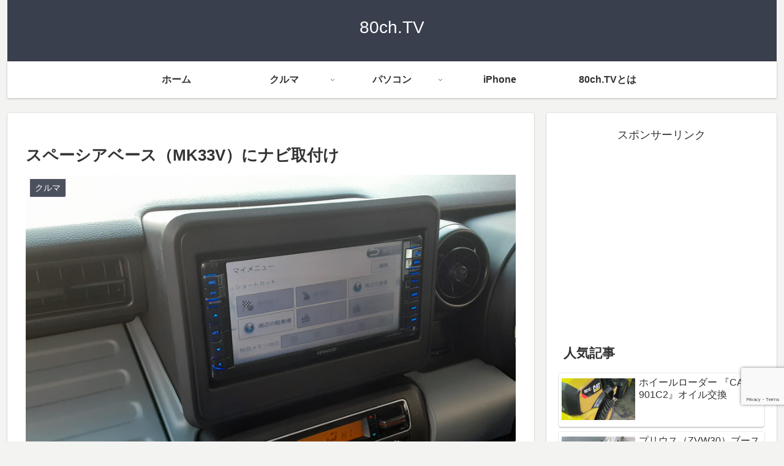

--- FILE ---
content_type: text/html; charset=utf-8
request_url: https://www.google.com/recaptcha/api2/anchor?ar=1&k=6LdO7W4pAAAAAMGSMTzxuOt59y1SQxhMjwlKpQEP&co=aHR0cHM6Ly93d3cuODBjaC50djo0NDM.&hl=en&v=PoyoqOPhxBO7pBk68S4YbpHZ&size=invisible&anchor-ms=20000&execute-ms=30000&cb=ucayajmzleia
body_size: 48797
content:
<!DOCTYPE HTML><html dir="ltr" lang="en"><head><meta http-equiv="Content-Type" content="text/html; charset=UTF-8">
<meta http-equiv="X-UA-Compatible" content="IE=edge">
<title>reCAPTCHA</title>
<style type="text/css">
/* cyrillic-ext */
@font-face {
  font-family: 'Roboto';
  font-style: normal;
  font-weight: 400;
  font-stretch: 100%;
  src: url(//fonts.gstatic.com/s/roboto/v48/KFO7CnqEu92Fr1ME7kSn66aGLdTylUAMa3GUBHMdazTgWw.woff2) format('woff2');
  unicode-range: U+0460-052F, U+1C80-1C8A, U+20B4, U+2DE0-2DFF, U+A640-A69F, U+FE2E-FE2F;
}
/* cyrillic */
@font-face {
  font-family: 'Roboto';
  font-style: normal;
  font-weight: 400;
  font-stretch: 100%;
  src: url(//fonts.gstatic.com/s/roboto/v48/KFO7CnqEu92Fr1ME7kSn66aGLdTylUAMa3iUBHMdazTgWw.woff2) format('woff2');
  unicode-range: U+0301, U+0400-045F, U+0490-0491, U+04B0-04B1, U+2116;
}
/* greek-ext */
@font-face {
  font-family: 'Roboto';
  font-style: normal;
  font-weight: 400;
  font-stretch: 100%;
  src: url(//fonts.gstatic.com/s/roboto/v48/KFO7CnqEu92Fr1ME7kSn66aGLdTylUAMa3CUBHMdazTgWw.woff2) format('woff2');
  unicode-range: U+1F00-1FFF;
}
/* greek */
@font-face {
  font-family: 'Roboto';
  font-style: normal;
  font-weight: 400;
  font-stretch: 100%;
  src: url(//fonts.gstatic.com/s/roboto/v48/KFO7CnqEu92Fr1ME7kSn66aGLdTylUAMa3-UBHMdazTgWw.woff2) format('woff2');
  unicode-range: U+0370-0377, U+037A-037F, U+0384-038A, U+038C, U+038E-03A1, U+03A3-03FF;
}
/* math */
@font-face {
  font-family: 'Roboto';
  font-style: normal;
  font-weight: 400;
  font-stretch: 100%;
  src: url(//fonts.gstatic.com/s/roboto/v48/KFO7CnqEu92Fr1ME7kSn66aGLdTylUAMawCUBHMdazTgWw.woff2) format('woff2');
  unicode-range: U+0302-0303, U+0305, U+0307-0308, U+0310, U+0312, U+0315, U+031A, U+0326-0327, U+032C, U+032F-0330, U+0332-0333, U+0338, U+033A, U+0346, U+034D, U+0391-03A1, U+03A3-03A9, U+03B1-03C9, U+03D1, U+03D5-03D6, U+03F0-03F1, U+03F4-03F5, U+2016-2017, U+2034-2038, U+203C, U+2040, U+2043, U+2047, U+2050, U+2057, U+205F, U+2070-2071, U+2074-208E, U+2090-209C, U+20D0-20DC, U+20E1, U+20E5-20EF, U+2100-2112, U+2114-2115, U+2117-2121, U+2123-214F, U+2190, U+2192, U+2194-21AE, U+21B0-21E5, U+21F1-21F2, U+21F4-2211, U+2213-2214, U+2216-22FF, U+2308-230B, U+2310, U+2319, U+231C-2321, U+2336-237A, U+237C, U+2395, U+239B-23B7, U+23D0, U+23DC-23E1, U+2474-2475, U+25AF, U+25B3, U+25B7, U+25BD, U+25C1, U+25CA, U+25CC, U+25FB, U+266D-266F, U+27C0-27FF, U+2900-2AFF, U+2B0E-2B11, U+2B30-2B4C, U+2BFE, U+3030, U+FF5B, U+FF5D, U+1D400-1D7FF, U+1EE00-1EEFF;
}
/* symbols */
@font-face {
  font-family: 'Roboto';
  font-style: normal;
  font-weight: 400;
  font-stretch: 100%;
  src: url(//fonts.gstatic.com/s/roboto/v48/KFO7CnqEu92Fr1ME7kSn66aGLdTylUAMaxKUBHMdazTgWw.woff2) format('woff2');
  unicode-range: U+0001-000C, U+000E-001F, U+007F-009F, U+20DD-20E0, U+20E2-20E4, U+2150-218F, U+2190, U+2192, U+2194-2199, U+21AF, U+21E6-21F0, U+21F3, U+2218-2219, U+2299, U+22C4-22C6, U+2300-243F, U+2440-244A, U+2460-24FF, U+25A0-27BF, U+2800-28FF, U+2921-2922, U+2981, U+29BF, U+29EB, U+2B00-2BFF, U+4DC0-4DFF, U+FFF9-FFFB, U+10140-1018E, U+10190-1019C, U+101A0, U+101D0-101FD, U+102E0-102FB, U+10E60-10E7E, U+1D2C0-1D2D3, U+1D2E0-1D37F, U+1F000-1F0FF, U+1F100-1F1AD, U+1F1E6-1F1FF, U+1F30D-1F30F, U+1F315, U+1F31C, U+1F31E, U+1F320-1F32C, U+1F336, U+1F378, U+1F37D, U+1F382, U+1F393-1F39F, U+1F3A7-1F3A8, U+1F3AC-1F3AF, U+1F3C2, U+1F3C4-1F3C6, U+1F3CA-1F3CE, U+1F3D4-1F3E0, U+1F3ED, U+1F3F1-1F3F3, U+1F3F5-1F3F7, U+1F408, U+1F415, U+1F41F, U+1F426, U+1F43F, U+1F441-1F442, U+1F444, U+1F446-1F449, U+1F44C-1F44E, U+1F453, U+1F46A, U+1F47D, U+1F4A3, U+1F4B0, U+1F4B3, U+1F4B9, U+1F4BB, U+1F4BF, U+1F4C8-1F4CB, U+1F4D6, U+1F4DA, U+1F4DF, U+1F4E3-1F4E6, U+1F4EA-1F4ED, U+1F4F7, U+1F4F9-1F4FB, U+1F4FD-1F4FE, U+1F503, U+1F507-1F50B, U+1F50D, U+1F512-1F513, U+1F53E-1F54A, U+1F54F-1F5FA, U+1F610, U+1F650-1F67F, U+1F687, U+1F68D, U+1F691, U+1F694, U+1F698, U+1F6AD, U+1F6B2, U+1F6B9-1F6BA, U+1F6BC, U+1F6C6-1F6CF, U+1F6D3-1F6D7, U+1F6E0-1F6EA, U+1F6F0-1F6F3, U+1F6F7-1F6FC, U+1F700-1F7FF, U+1F800-1F80B, U+1F810-1F847, U+1F850-1F859, U+1F860-1F887, U+1F890-1F8AD, U+1F8B0-1F8BB, U+1F8C0-1F8C1, U+1F900-1F90B, U+1F93B, U+1F946, U+1F984, U+1F996, U+1F9E9, U+1FA00-1FA6F, U+1FA70-1FA7C, U+1FA80-1FA89, U+1FA8F-1FAC6, U+1FACE-1FADC, U+1FADF-1FAE9, U+1FAF0-1FAF8, U+1FB00-1FBFF;
}
/* vietnamese */
@font-face {
  font-family: 'Roboto';
  font-style: normal;
  font-weight: 400;
  font-stretch: 100%;
  src: url(//fonts.gstatic.com/s/roboto/v48/KFO7CnqEu92Fr1ME7kSn66aGLdTylUAMa3OUBHMdazTgWw.woff2) format('woff2');
  unicode-range: U+0102-0103, U+0110-0111, U+0128-0129, U+0168-0169, U+01A0-01A1, U+01AF-01B0, U+0300-0301, U+0303-0304, U+0308-0309, U+0323, U+0329, U+1EA0-1EF9, U+20AB;
}
/* latin-ext */
@font-face {
  font-family: 'Roboto';
  font-style: normal;
  font-weight: 400;
  font-stretch: 100%;
  src: url(//fonts.gstatic.com/s/roboto/v48/KFO7CnqEu92Fr1ME7kSn66aGLdTylUAMa3KUBHMdazTgWw.woff2) format('woff2');
  unicode-range: U+0100-02BA, U+02BD-02C5, U+02C7-02CC, U+02CE-02D7, U+02DD-02FF, U+0304, U+0308, U+0329, U+1D00-1DBF, U+1E00-1E9F, U+1EF2-1EFF, U+2020, U+20A0-20AB, U+20AD-20C0, U+2113, U+2C60-2C7F, U+A720-A7FF;
}
/* latin */
@font-face {
  font-family: 'Roboto';
  font-style: normal;
  font-weight: 400;
  font-stretch: 100%;
  src: url(//fonts.gstatic.com/s/roboto/v48/KFO7CnqEu92Fr1ME7kSn66aGLdTylUAMa3yUBHMdazQ.woff2) format('woff2');
  unicode-range: U+0000-00FF, U+0131, U+0152-0153, U+02BB-02BC, U+02C6, U+02DA, U+02DC, U+0304, U+0308, U+0329, U+2000-206F, U+20AC, U+2122, U+2191, U+2193, U+2212, U+2215, U+FEFF, U+FFFD;
}
/* cyrillic-ext */
@font-face {
  font-family: 'Roboto';
  font-style: normal;
  font-weight: 500;
  font-stretch: 100%;
  src: url(//fonts.gstatic.com/s/roboto/v48/KFO7CnqEu92Fr1ME7kSn66aGLdTylUAMa3GUBHMdazTgWw.woff2) format('woff2');
  unicode-range: U+0460-052F, U+1C80-1C8A, U+20B4, U+2DE0-2DFF, U+A640-A69F, U+FE2E-FE2F;
}
/* cyrillic */
@font-face {
  font-family: 'Roboto';
  font-style: normal;
  font-weight: 500;
  font-stretch: 100%;
  src: url(//fonts.gstatic.com/s/roboto/v48/KFO7CnqEu92Fr1ME7kSn66aGLdTylUAMa3iUBHMdazTgWw.woff2) format('woff2');
  unicode-range: U+0301, U+0400-045F, U+0490-0491, U+04B0-04B1, U+2116;
}
/* greek-ext */
@font-face {
  font-family: 'Roboto';
  font-style: normal;
  font-weight: 500;
  font-stretch: 100%;
  src: url(//fonts.gstatic.com/s/roboto/v48/KFO7CnqEu92Fr1ME7kSn66aGLdTylUAMa3CUBHMdazTgWw.woff2) format('woff2');
  unicode-range: U+1F00-1FFF;
}
/* greek */
@font-face {
  font-family: 'Roboto';
  font-style: normal;
  font-weight: 500;
  font-stretch: 100%;
  src: url(//fonts.gstatic.com/s/roboto/v48/KFO7CnqEu92Fr1ME7kSn66aGLdTylUAMa3-UBHMdazTgWw.woff2) format('woff2');
  unicode-range: U+0370-0377, U+037A-037F, U+0384-038A, U+038C, U+038E-03A1, U+03A3-03FF;
}
/* math */
@font-face {
  font-family: 'Roboto';
  font-style: normal;
  font-weight: 500;
  font-stretch: 100%;
  src: url(//fonts.gstatic.com/s/roboto/v48/KFO7CnqEu92Fr1ME7kSn66aGLdTylUAMawCUBHMdazTgWw.woff2) format('woff2');
  unicode-range: U+0302-0303, U+0305, U+0307-0308, U+0310, U+0312, U+0315, U+031A, U+0326-0327, U+032C, U+032F-0330, U+0332-0333, U+0338, U+033A, U+0346, U+034D, U+0391-03A1, U+03A3-03A9, U+03B1-03C9, U+03D1, U+03D5-03D6, U+03F0-03F1, U+03F4-03F5, U+2016-2017, U+2034-2038, U+203C, U+2040, U+2043, U+2047, U+2050, U+2057, U+205F, U+2070-2071, U+2074-208E, U+2090-209C, U+20D0-20DC, U+20E1, U+20E5-20EF, U+2100-2112, U+2114-2115, U+2117-2121, U+2123-214F, U+2190, U+2192, U+2194-21AE, U+21B0-21E5, U+21F1-21F2, U+21F4-2211, U+2213-2214, U+2216-22FF, U+2308-230B, U+2310, U+2319, U+231C-2321, U+2336-237A, U+237C, U+2395, U+239B-23B7, U+23D0, U+23DC-23E1, U+2474-2475, U+25AF, U+25B3, U+25B7, U+25BD, U+25C1, U+25CA, U+25CC, U+25FB, U+266D-266F, U+27C0-27FF, U+2900-2AFF, U+2B0E-2B11, U+2B30-2B4C, U+2BFE, U+3030, U+FF5B, U+FF5D, U+1D400-1D7FF, U+1EE00-1EEFF;
}
/* symbols */
@font-face {
  font-family: 'Roboto';
  font-style: normal;
  font-weight: 500;
  font-stretch: 100%;
  src: url(//fonts.gstatic.com/s/roboto/v48/KFO7CnqEu92Fr1ME7kSn66aGLdTylUAMaxKUBHMdazTgWw.woff2) format('woff2');
  unicode-range: U+0001-000C, U+000E-001F, U+007F-009F, U+20DD-20E0, U+20E2-20E4, U+2150-218F, U+2190, U+2192, U+2194-2199, U+21AF, U+21E6-21F0, U+21F3, U+2218-2219, U+2299, U+22C4-22C6, U+2300-243F, U+2440-244A, U+2460-24FF, U+25A0-27BF, U+2800-28FF, U+2921-2922, U+2981, U+29BF, U+29EB, U+2B00-2BFF, U+4DC0-4DFF, U+FFF9-FFFB, U+10140-1018E, U+10190-1019C, U+101A0, U+101D0-101FD, U+102E0-102FB, U+10E60-10E7E, U+1D2C0-1D2D3, U+1D2E0-1D37F, U+1F000-1F0FF, U+1F100-1F1AD, U+1F1E6-1F1FF, U+1F30D-1F30F, U+1F315, U+1F31C, U+1F31E, U+1F320-1F32C, U+1F336, U+1F378, U+1F37D, U+1F382, U+1F393-1F39F, U+1F3A7-1F3A8, U+1F3AC-1F3AF, U+1F3C2, U+1F3C4-1F3C6, U+1F3CA-1F3CE, U+1F3D4-1F3E0, U+1F3ED, U+1F3F1-1F3F3, U+1F3F5-1F3F7, U+1F408, U+1F415, U+1F41F, U+1F426, U+1F43F, U+1F441-1F442, U+1F444, U+1F446-1F449, U+1F44C-1F44E, U+1F453, U+1F46A, U+1F47D, U+1F4A3, U+1F4B0, U+1F4B3, U+1F4B9, U+1F4BB, U+1F4BF, U+1F4C8-1F4CB, U+1F4D6, U+1F4DA, U+1F4DF, U+1F4E3-1F4E6, U+1F4EA-1F4ED, U+1F4F7, U+1F4F9-1F4FB, U+1F4FD-1F4FE, U+1F503, U+1F507-1F50B, U+1F50D, U+1F512-1F513, U+1F53E-1F54A, U+1F54F-1F5FA, U+1F610, U+1F650-1F67F, U+1F687, U+1F68D, U+1F691, U+1F694, U+1F698, U+1F6AD, U+1F6B2, U+1F6B9-1F6BA, U+1F6BC, U+1F6C6-1F6CF, U+1F6D3-1F6D7, U+1F6E0-1F6EA, U+1F6F0-1F6F3, U+1F6F7-1F6FC, U+1F700-1F7FF, U+1F800-1F80B, U+1F810-1F847, U+1F850-1F859, U+1F860-1F887, U+1F890-1F8AD, U+1F8B0-1F8BB, U+1F8C0-1F8C1, U+1F900-1F90B, U+1F93B, U+1F946, U+1F984, U+1F996, U+1F9E9, U+1FA00-1FA6F, U+1FA70-1FA7C, U+1FA80-1FA89, U+1FA8F-1FAC6, U+1FACE-1FADC, U+1FADF-1FAE9, U+1FAF0-1FAF8, U+1FB00-1FBFF;
}
/* vietnamese */
@font-face {
  font-family: 'Roboto';
  font-style: normal;
  font-weight: 500;
  font-stretch: 100%;
  src: url(//fonts.gstatic.com/s/roboto/v48/KFO7CnqEu92Fr1ME7kSn66aGLdTylUAMa3OUBHMdazTgWw.woff2) format('woff2');
  unicode-range: U+0102-0103, U+0110-0111, U+0128-0129, U+0168-0169, U+01A0-01A1, U+01AF-01B0, U+0300-0301, U+0303-0304, U+0308-0309, U+0323, U+0329, U+1EA0-1EF9, U+20AB;
}
/* latin-ext */
@font-face {
  font-family: 'Roboto';
  font-style: normal;
  font-weight: 500;
  font-stretch: 100%;
  src: url(//fonts.gstatic.com/s/roboto/v48/KFO7CnqEu92Fr1ME7kSn66aGLdTylUAMa3KUBHMdazTgWw.woff2) format('woff2');
  unicode-range: U+0100-02BA, U+02BD-02C5, U+02C7-02CC, U+02CE-02D7, U+02DD-02FF, U+0304, U+0308, U+0329, U+1D00-1DBF, U+1E00-1E9F, U+1EF2-1EFF, U+2020, U+20A0-20AB, U+20AD-20C0, U+2113, U+2C60-2C7F, U+A720-A7FF;
}
/* latin */
@font-face {
  font-family: 'Roboto';
  font-style: normal;
  font-weight: 500;
  font-stretch: 100%;
  src: url(//fonts.gstatic.com/s/roboto/v48/KFO7CnqEu92Fr1ME7kSn66aGLdTylUAMa3yUBHMdazQ.woff2) format('woff2');
  unicode-range: U+0000-00FF, U+0131, U+0152-0153, U+02BB-02BC, U+02C6, U+02DA, U+02DC, U+0304, U+0308, U+0329, U+2000-206F, U+20AC, U+2122, U+2191, U+2193, U+2212, U+2215, U+FEFF, U+FFFD;
}
/* cyrillic-ext */
@font-face {
  font-family: 'Roboto';
  font-style: normal;
  font-weight: 900;
  font-stretch: 100%;
  src: url(//fonts.gstatic.com/s/roboto/v48/KFO7CnqEu92Fr1ME7kSn66aGLdTylUAMa3GUBHMdazTgWw.woff2) format('woff2');
  unicode-range: U+0460-052F, U+1C80-1C8A, U+20B4, U+2DE0-2DFF, U+A640-A69F, U+FE2E-FE2F;
}
/* cyrillic */
@font-face {
  font-family: 'Roboto';
  font-style: normal;
  font-weight: 900;
  font-stretch: 100%;
  src: url(//fonts.gstatic.com/s/roboto/v48/KFO7CnqEu92Fr1ME7kSn66aGLdTylUAMa3iUBHMdazTgWw.woff2) format('woff2');
  unicode-range: U+0301, U+0400-045F, U+0490-0491, U+04B0-04B1, U+2116;
}
/* greek-ext */
@font-face {
  font-family: 'Roboto';
  font-style: normal;
  font-weight: 900;
  font-stretch: 100%;
  src: url(//fonts.gstatic.com/s/roboto/v48/KFO7CnqEu92Fr1ME7kSn66aGLdTylUAMa3CUBHMdazTgWw.woff2) format('woff2');
  unicode-range: U+1F00-1FFF;
}
/* greek */
@font-face {
  font-family: 'Roboto';
  font-style: normal;
  font-weight: 900;
  font-stretch: 100%;
  src: url(//fonts.gstatic.com/s/roboto/v48/KFO7CnqEu92Fr1ME7kSn66aGLdTylUAMa3-UBHMdazTgWw.woff2) format('woff2');
  unicode-range: U+0370-0377, U+037A-037F, U+0384-038A, U+038C, U+038E-03A1, U+03A3-03FF;
}
/* math */
@font-face {
  font-family: 'Roboto';
  font-style: normal;
  font-weight: 900;
  font-stretch: 100%;
  src: url(//fonts.gstatic.com/s/roboto/v48/KFO7CnqEu92Fr1ME7kSn66aGLdTylUAMawCUBHMdazTgWw.woff2) format('woff2');
  unicode-range: U+0302-0303, U+0305, U+0307-0308, U+0310, U+0312, U+0315, U+031A, U+0326-0327, U+032C, U+032F-0330, U+0332-0333, U+0338, U+033A, U+0346, U+034D, U+0391-03A1, U+03A3-03A9, U+03B1-03C9, U+03D1, U+03D5-03D6, U+03F0-03F1, U+03F4-03F5, U+2016-2017, U+2034-2038, U+203C, U+2040, U+2043, U+2047, U+2050, U+2057, U+205F, U+2070-2071, U+2074-208E, U+2090-209C, U+20D0-20DC, U+20E1, U+20E5-20EF, U+2100-2112, U+2114-2115, U+2117-2121, U+2123-214F, U+2190, U+2192, U+2194-21AE, U+21B0-21E5, U+21F1-21F2, U+21F4-2211, U+2213-2214, U+2216-22FF, U+2308-230B, U+2310, U+2319, U+231C-2321, U+2336-237A, U+237C, U+2395, U+239B-23B7, U+23D0, U+23DC-23E1, U+2474-2475, U+25AF, U+25B3, U+25B7, U+25BD, U+25C1, U+25CA, U+25CC, U+25FB, U+266D-266F, U+27C0-27FF, U+2900-2AFF, U+2B0E-2B11, U+2B30-2B4C, U+2BFE, U+3030, U+FF5B, U+FF5D, U+1D400-1D7FF, U+1EE00-1EEFF;
}
/* symbols */
@font-face {
  font-family: 'Roboto';
  font-style: normal;
  font-weight: 900;
  font-stretch: 100%;
  src: url(//fonts.gstatic.com/s/roboto/v48/KFO7CnqEu92Fr1ME7kSn66aGLdTylUAMaxKUBHMdazTgWw.woff2) format('woff2');
  unicode-range: U+0001-000C, U+000E-001F, U+007F-009F, U+20DD-20E0, U+20E2-20E4, U+2150-218F, U+2190, U+2192, U+2194-2199, U+21AF, U+21E6-21F0, U+21F3, U+2218-2219, U+2299, U+22C4-22C6, U+2300-243F, U+2440-244A, U+2460-24FF, U+25A0-27BF, U+2800-28FF, U+2921-2922, U+2981, U+29BF, U+29EB, U+2B00-2BFF, U+4DC0-4DFF, U+FFF9-FFFB, U+10140-1018E, U+10190-1019C, U+101A0, U+101D0-101FD, U+102E0-102FB, U+10E60-10E7E, U+1D2C0-1D2D3, U+1D2E0-1D37F, U+1F000-1F0FF, U+1F100-1F1AD, U+1F1E6-1F1FF, U+1F30D-1F30F, U+1F315, U+1F31C, U+1F31E, U+1F320-1F32C, U+1F336, U+1F378, U+1F37D, U+1F382, U+1F393-1F39F, U+1F3A7-1F3A8, U+1F3AC-1F3AF, U+1F3C2, U+1F3C4-1F3C6, U+1F3CA-1F3CE, U+1F3D4-1F3E0, U+1F3ED, U+1F3F1-1F3F3, U+1F3F5-1F3F7, U+1F408, U+1F415, U+1F41F, U+1F426, U+1F43F, U+1F441-1F442, U+1F444, U+1F446-1F449, U+1F44C-1F44E, U+1F453, U+1F46A, U+1F47D, U+1F4A3, U+1F4B0, U+1F4B3, U+1F4B9, U+1F4BB, U+1F4BF, U+1F4C8-1F4CB, U+1F4D6, U+1F4DA, U+1F4DF, U+1F4E3-1F4E6, U+1F4EA-1F4ED, U+1F4F7, U+1F4F9-1F4FB, U+1F4FD-1F4FE, U+1F503, U+1F507-1F50B, U+1F50D, U+1F512-1F513, U+1F53E-1F54A, U+1F54F-1F5FA, U+1F610, U+1F650-1F67F, U+1F687, U+1F68D, U+1F691, U+1F694, U+1F698, U+1F6AD, U+1F6B2, U+1F6B9-1F6BA, U+1F6BC, U+1F6C6-1F6CF, U+1F6D3-1F6D7, U+1F6E0-1F6EA, U+1F6F0-1F6F3, U+1F6F7-1F6FC, U+1F700-1F7FF, U+1F800-1F80B, U+1F810-1F847, U+1F850-1F859, U+1F860-1F887, U+1F890-1F8AD, U+1F8B0-1F8BB, U+1F8C0-1F8C1, U+1F900-1F90B, U+1F93B, U+1F946, U+1F984, U+1F996, U+1F9E9, U+1FA00-1FA6F, U+1FA70-1FA7C, U+1FA80-1FA89, U+1FA8F-1FAC6, U+1FACE-1FADC, U+1FADF-1FAE9, U+1FAF0-1FAF8, U+1FB00-1FBFF;
}
/* vietnamese */
@font-face {
  font-family: 'Roboto';
  font-style: normal;
  font-weight: 900;
  font-stretch: 100%;
  src: url(//fonts.gstatic.com/s/roboto/v48/KFO7CnqEu92Fr1ME7kSn66aGLdTylUAMa3OUBHMdazTgWw.woff2) format('woff2');
  unicode-range: U+0102-0103, U+0110-0111, U+0128-0129, U+0168-0169, U+01A0-01A1, U+01AF-01B0, U+0300-0301, U+0303-0304, U+0308-0309, U+0323, U+0329, U+1EA0-1EF9, U+20AB;
}
/* latin-ext */
@font-face {
  font-family: 'Roboto';
  font-style: normal;
  font-weight: 900;
  font-stretch: 100%;
  src: url(//fonts.gstatic.com/s/roboto/v48/KFO7CnqEu92Fr1ME7kSn66aGLdTylUAMa3KUBHMdazTgWw.woff2) format('woff2');
  unicode-range: U+0100-02BA, U+02BD-02C5, U+02C7-02CC, U+02CE-02D7, U+02DD-02FF, U+0304, U+0308, U+0329, U+1D00-1DBF, U+1E00-1E9F, U+1EF2-1EFF, U+2020, U+20A0-20AB, U+20AD-20C0, U+2113, U+2C60-2C7F, U+A720-A7FF;
}
/* latin */
@font-face {
  font-family: 'Roboto';
  font-style: normal;
  font-weight: 900;
  font-stretch: 100%;
  src: url(//fonts.gstatic.com/s/roboto/v48/KFO7CnqEu92Fr1ME7kSn66aGLdTylUAMa3yUBHMdazQ.woff2) format('woff2');
  unicode-range: U+0000-00FF, U+0131, U+0152-0153, U+02BB-02BC, U+02C6, U+02DA, U+02DC, U+0304, U+0308, U+0329, U+2000-206F, U+20AC, U+2122, U+2191, U+2193, U+2212, U+2215, U+FEFF, U+FFFD;
}

</style>
<link rel="stylesheet" type="text/css" href="https://www.gstatic.com/recaptcha/releases/PoyoqOPhxBO7pBk68S4YbpHZ/styles__ltr.css">
<script nonce="8DyDmp2K5Wdafnc1kiMN0g" type="text/javascript">window['__recaptcha_api'] = 'https://www.google.com/recaptcha/api2/';</script>
<script type="text/javascript" src="https://www.gstatic.com/recaptcha/releases/PoyoqOPhxBO7pBk68S4YbpHZ/recaptcha__en.js" nonce="8DyDmp2K5Wdafnc1kiMN0g">
      
    </script></head>
<body><div id="rc-anchor-alert" class="rc-anchor-alert"></div>
<input type="hidden" id="recaptcha-token" value="[base64]">
<script type="text/javascript" nonce="8DyDmp2K5Wdafnc1kiMN0g">
      recaptcha.anchor.Main.init("[\x22ainput\x22,[\x22bgdata\x22,\x22\x22,\[base64]/[base64]/bmV3IFpbdF0obVswXSk6Sz09Mj9uZXcgWlt0XShtWzBdLG1bMV0pOks9PTM/bmV3IFpbdF0obVswXSxtWzFdLG1bMl0pOks9PTQ/[base64]/[base64]/[base64]/[base64]/[base64]/[base64]/[base64]/[base64]/[base64]/[base64]/[base64]/[base64]/[base64]/[base64]\\u003d\\u003d\x22,\[base64]\\u003d\x22,\[base64]/CilJBw7nDjxTDtg4+PzbDkMKQw6LCv8K6wr5ww4nDlw3Ch8OCw7DCqW/[base64]/DqB7DvMO0w4o+wphpE8O3EcKWVkfDvcKHwpHDrlU7SiQiw40HeMKpw7LClsOoZGdfw4hQLMORWVvDr8KpwopxEMOCWkXDgsK1P8KEJHUZUcKGIhcHDygJwpTDpcOVJ8OLwp54ThjCqm/CsMKnRQoOwp02JcOQNRXDksKwSRRhw7LDgcKRHGduO8KMwoxIOTR8GcKwbmrCuVvDqCRiVXnDsDksw49Jwr83CDYQVWvDnMOiwqVrQsO4KAljNMKtR2JfwqwowqPDkGRiYHbDgAvDu8KdMsKPwrnCsHRUXcOcwox3SsKdDQXDoWgcNWgWKn/ChMObw5XDmsKuworDqsO2ccKEUkUbw6TCk1dbwo8+cMKVe33Cp8K2wo/Ci8OWw6TDrMOAFMKFH8O5w7fCizfCrMK4w6VMakZuwp7DjsOHYsOJNsKyJMKvwrgGEl4UTDpcQ3fDlhHDiFnCt8Kbwr/Cg3nDgsOYZ8KhZ8O9BjYbwrovNE8LwoQ4wq3Cg8OawohtR2bDucO5wpvCq2/Dt8Olwpl1eMOwwqN+GcOMbT/CuQVjwr1lRmfDgj7CmTXCoMOtP8KiG27DrMOpwrLDjkZ8w6zCjcOWwqHCuMOnV8KLDUldNsK1w7hoOxzCpVXCrVzDrcOpLncmwplFegFpY8KMwpXCvsOBa1DCnx89WCwkOn/DlWkiLDbDkkbDqBpfNl/Cu8OvwpjDqsKIwqrCsXUYw5bCn8KEwpcLDcOqV8Klw5oFw4RLw5vDtsOFwptyH1NXa8KLWigow755wqNDfiliew7CukzCtcKXwrJrKC8fwpDCqsOYw4ojw4DCh8OMwrcKWsOGf3/CkSEpa0HDuVjDvcOnwo4hwp1uDAFTwrXCqAdrfV9zc8OPw5rDpDjDosOIKsOlDTRdd07Ctl/CtcOgw5XChi3Cu8KaPMKVw5M0w4/DpcOQw51wLMKnPcOkw4DDqwBENjPCmQ3CoXfDsMK/[base64]/[base64]/eU8mw6Y6worCqMKHw5gXbMKWw6PCmRrDhRXDs0TDmcKZwqdgw4rDpsOpcsOdQ8KRwq0Dwo4gOAnDgMOewqPClMKpBGXCo8KAwpDDrSo3w7JGw7Miw5sMU1QVwpjCmMKlc39QwoVKZARvKsKQWMO+wqIMMUvDjsO/dlTCpWd8B8OjLEzCtcOnGcKWXgA5cBPCqsKqWCRBw67CpS/ClcOmJV/DosKGUU1rw4gCwo4zw7Esw7NoWsOgAX3Di8OdGMKeLC9vwpfDkU3CuMOlw4x/w7w8eMO9w4REw75MwobCqsOqwrMaT3pvw5XDrcK5OsK7JxTCuhtQwrjCpcKIw50eAC53w4PDusOWWBN6wo3CoMKiUcOcwrzDi2NYX0fCocOxScK1w6vDkBDCiMO3wpbChMOTSn5EdcK6wrNwwoPChMKCwrHCpyrDssK4wqgtXsOCwrJ/O8KZwpBsEsKsDcKbw7xUHsKKFMONwqbDgn0Sw4lOwq8+woA7NsOEw5Jxw4QSw4NXwpnCmMOvwpt0Pl3Dp8K9w6gnRsKMw4YzwpkPw57Cnl/Cr2Bbwo3Di8OGw45uw5kMBcKma8KAw6vCqyjCiXTDh1XDqsKSZsOdQMKvHcKQEMOsw51xw5fCj8KXw4TCiMOyw6TDmsOWZw8tw4tZf8OcER/[base64]/[base64]/Cj8KNwoTDl8Kfw4fDq8Oxw6sbw6/ChRTCgsKMDsOWw5xewo1Xw41oLMOhSHfDgxpfw7jCj8OLFkTDoUlqwoYjIMO6w6XDnkXCjsKSTgnCucKJe2TDkcO3ZgvCnmLDlm46MMK6w6M7w7bCkC7CqsKuwpTDu8KBTsOQwrVuwonDg8OKwplTwqjCrcO3WcO6w6M4YsOKQy57wqzCmMKCwq0PIXjDqGLDtDA/Zgwfw6rCk8OSw5zCgcOpXcOSw5DDtkBlLsKIwrI5wrHCqsKZexfCrMKqwq3Cpysuw4HCvGdKwoQTKcKvw4oJJMOnFcOIL8OSOcOvw4LDhQDCk8K3UmkLP1/DvsOZSsKkOEARfzMnw4oIwohsRcOCw55hZhV8YsOBbcOWw5LDkivCkMOVwqDCtQPDoDzDpcKIIsOVwoJWBsKTc8KpTz7DlMOTwpLDg15BwoXDoMK7XDDDk8OmwpHCgy/[base64]/DnsKiZsOKw4vDpxfCusOKKsOPw6zDt0LCry3Dn8OFwqhBwrfDiXjCicOrf8OuAEzCksOYK8KWAsOMw7RXw7xMw5kmbDnDvWbCvTjCjMOXP09NImPCsy8Awrk7fC7CvsK/JCgNMsO2w4Bgw7TDkWfDvcKbw7dfwoPDjcKjwoQ/J8OhwqBYw63Dt8O+enbCuRfDvsKzwrs9DVTCp8OdPlPDqMO5X8Oee3xDK8KFwpTDg8OsB1fDlcKFwqc2aRjDn8ORKnbCtMKVb1zDt8K0wo5ww4LCkEzDiyFAw7snSsOpwqFCw5I6L8O7I08Bd1cLUMODFT4fcsOew4wMTmDDtU/[base64]/CmsOMwqjDtztFw4sFCRvCn0bDqcKKwqV0JhJ7PxnCngTCpS/[base64]/PMOYw61Zwqc8wrvDvMOBImYLJ8ObWxvCmGfCmcOVwoJIwr00wpVswo3DusO1woLCtlbDkhvDusK6YMKLOxR5R37Dlx/DgsKmFHhSPh1VIWLDtTVoY1QMw4TChcKyI8KQH1EZw77CmUzDmQjCl8OSw6rClSELZsOyw6gkbsKJTS/Crk3CosKvwqt/[base64]/DgsKBw70FwrbCqXLDkUNME0R/wo4nw6zDhnnCiyrCvntPaVcWScOsJcOTwrjCpDHDlQ3CoMK3e3d/UMKXWHJiw6Y9BGFWwqNmwpPCicKiwrbDmcOlVndOw5fCk8Kyw7U4B8O6MyLCm8Kkw7QZwqN8VhvDvsKlEgZcAj/[base64]/Dq8KuwopUI8K2wqLCmU3DnsO/w6RDIHBWwrXDlMOrw6DCkWdwCn8+OzDCmcK6wqzDu8Olw4J/wqEYw77CnMOvw4N6UV/CvF3DsENRcXHCpsK+BsKxSBBRw7XCnU44WnfCi8K2wrUwWcObUxthBU5kwphCwqDDv8OQw6bDhAUEw67CtsOkw7zCmAoTfylFwpXDi0pZwrNZPMKXRcK9Twkqw7DDjMOnDQJtd1vChcO8eVPClcOqT25NQRpxwod/IAbDsMK7bsORwroiw7zCgMKHRR3CjllUTxdRJMKZw4LDkH3CvsOSw6IYVkt1wqxpG8OMNMOywolnS1AJM8KkwqoiBV1XEzTDkDrDlMO8PcOuw7gIw7VmUcKuw4FxOMOSwr4qMgjDvMKZcsOPw6/DjsOvw6jCqj7DrcKNw7dTGcOTeMOvbAzCrx7CgcK4FVbDl8KKFcK/M2LCkcO6CAUJw7jDsMKNCMO3YVrChivCi8K/w4vDlhoIbVZ8woQewrh1w5TCh2jCuMKgwrLDnxwUDhwMw48hCBILfQ/ChMOzHMOwP0dPFDzDgMKnHVfDocK/e0PDuMOwd8O2wpEPw7oCdErCs8ORwrXCrsOBwrrCv8OkwrbDh8OYwoXDgcKVeMKXcFPDlijCssKTZcO6wpZecnZDSnfDlCRhRWvDkG45wrQgPk9RBMOewq/DsMOuw63ClSzDiSHCoF1zH8OTdMOtw5p3BmzClUoFw4Zyw57Cpzl3wpXDlC/Dll83STTDnCjDkSElw7UufMKracKCOnXCvMOHwobDg8KFwqbDjMKMGMK7fMOSwpBhwpfCmcKTwo0cwqXDq8K1FT/[base64]/CsSXClQ50w4zCqFbCu8K0wqEtwo/DukPCrExLwqscw7DDqyYDwoUlw6HCtUzCqhF5BEx/QwZZwo/CscOVAsOvWgcSecObwq3CkMOUw4/Cg8OCwpAFPifCixEMw5g1HcOPwobCn2jDqMKRw5wlw4fCocK1XDTCm8K2w4fDjDotLDXDl8OSwrAiW2gGaMKPw67CkMOnSyMVw6HDrMOXw4DCqcO2wp01J8KoOsOSw6FKw7TDi2JuF3psG8O8Q3/[base64]/Dk2spwpLCnsOcFg7CrBzDnkgxwqxmBMOZw58Fwp3DosO4w4LCo2dibcKhXsOWGyTChgHDksKAwqR5YcKhw6k9acOAw4JYwoBxOsK2KVXDk2/CisKaLihNw5YsEh/Cth9mwqzCtsOCB8KyRcOrLMKmwp3ClsOBwrF+w5ptbyrDnQhSHHlrw7VmCMKTwoEbw7DCkgMiesOxIyccVsOxwqfCtSYVwqAWN1vDhHfCkSLChTXDpcKBJsOmwp4nEWNMwoFRwqtiwqRcFV/DvcKGHVLDt2ZuMsK9w5/DoDdFQ17DswbCucORwpgfwrRfJDhdIMKuwpdowqYxw4NdKg1AVsK2wqNDwrLDssOoA8OsTGR/SsOQPS5ifGzDhMOuJsOHMcO0VcKiw4jCk8OYw6Yyw68mwrjCrkJaNW5twprDqsKNwp9iw5MNWl0Cw7HDpRrDkMOkcx3CsMOlw7/DpybCtVHChMOtDsOhH8OyGcKxw6JpwoRPSUbDkMOWaMOBDA5QScKgA8Kow4TCgsO9w5NnQkHCh8Obwpk1VMKOw5/DugjDmXJfw7o3w4oOw7XCjX4Fw6vCrCvDtMOqfn4OGEEJw63DpUUjw5VcGw81Wy1/[base64]/Cr8KXFsK2w7gfw60OdBAFEitcw6fDkixJw4PClhvCkG9HdTfCgcOGK0LCssOPTsOzwpQjwqXDglo4wpZBw6p2w4HDtcKFaXrDlMKSw4/DomjDu8OXw7vCk8KgZMKzwqDDszk2K8O5w6BHHyIhwp/DnAPDlQIrLFrCqjnCslZeGsOYIyRhwoo7w60OwrTCkTTCjinCm8OpTk1ld8OfWA/Drl0RBEI0wp3DhsK1KRtORMK7TcKQw6U5w6TDmMO9w6UIFDoXB341DMOAc8KVBsOgJTPDuWLDpErCvFxWVhMiwq5/GmLDm0MKN8KmwqkJYMK3w4pRwrMww5rCl8Onwr/DhSbDkkLCsC0pw7d+wrnDv8OMw73CviUpwqTDqGjCmcKFw7V7w4rCk1HCqTJlanAiGhbCn8KJwoRXwoHDtjDDusOewqI3w4rDmMKxAMKBJcObNSHCgwYRw7XCo8ORwqTDqcOXHsO/ARs9wrogHX7DocO8wqk4w4PDhirDt0rCgcOxXsODw5hQw7AOBX7CimLCmCtRQUHCq3/Dq8OBPCzDuwV6wpfCvMKQw6HCkHE6w4VLMBLCsS8dwo3DvcONDsKregk7WnTCsg7DqMO/wr3CksOBwqvDlsOpw4lCw5PCtMOYdj5nw49UwpXCoi/Dg8OAw7ImTsOGw5QyLcKWw6hRw6IlMV/Dr8KmEcO3ccO/[base64]/w6jDnnvCtUM8H00Tw6wbJ8OzJ8KIw7N2w6U7wpfDucOUw6QIw6jDk1olw4UWQcOyIjXDjBdsw6Zfwoh6SBvDhjM5wq9NQ8OAwpA0B8Ocwq8Ew4JUYsOdaX4DecKuGsK+Yxguw64jdHXDh8OiBMKyw6TCqBnDvXzDkcKaw5XDnlphacO7w4XCj8ODcMOCw7N+wo/DlcOMRMKSGcOsw6zDjsOrN08ewr0hK8K/[base64]/[base64]/[base64]/CsV0JenLDmnwrwrDCl0TDikMdUCPClTRnKsKSw50VHlDCvcOSJMOSwqbCr8KXw6zCq8O/[base64]/DilJjw6k7w4FlccO7c8KPRcOOwqVqw7LDu1B2wqrCtDtzw6R0wo4YNMKNwp8dPcOcc8OjwpseIMOcDzfCiV/CqcOZw6FgCsKgwprCgUXCpcKXN8KvZcKHwpoJUCVtwpExwpXCpcK6w5JXw5BEa284DU/Cp8KVXcOew77Cs8OuwqJfwq0UV8KlFSDDpsKew6TCp8OYwqZBNMKZeyTCkcKyw4fDlnVwJMKjLynDjEnCgcO1dkM/woVIF8O9w4rCgHlRUnYvwp7DjS7Dv8K2wojCiWbCg8Kadx/DjCdrwq4Dwq/CjU7CrMKAwqDClsK/NUQZO8K7S38+wpHDs8OBY34Mw6I3w6/CpcK/[base64]/Dj8OeMsKIJcO2wrHDkEXCscKdRcOPw5zDtxR3w6RjbsOGwrfDlF8HwrISwrnCpmrDkSwGw67CmGvDgy48CcKyHDjCqVNTZ8KHQXUGW8KlTcKoFQ/Cjw7ClMOGHB4Fw6wFwr1EKsOnwq3Dt8KwVH7Dk8Odw6oow6Eywot7W0vCksO3wr8fwo/DqSbCvjrCvsOwO8K5Tjw9YjJMwrbDhBwpwpzDj8KKwoHDoRdLM3rCtsO4BMKOwqdARzk+TMK+FsOeAyV5TXfDvsOicFBhwpRNwrE4EMKew5PDs8OnDMO3w4ZQFsOFwqDDv0nDvg9SYVNPMsODw7QSw5cqTHsrw5fDuWLCq8O+LsOhWRjCkMK8w4khw4kMWsOvLm/ClE/CusOMwpN8ZsKpZ18mw57CiMOWw79Bw6zDg8OiVMKpPBhOwoZDe2h7wrp1wrTCjUHDkQXCpcKwwp/[base64]/CtX9gUcKSJE7DncORAcOGwqY9wqkJw5k7w7rDgGbCm8K0w68/w6DCtsK8w5AJYDbCnj/CrMOGw4JAw5rCpmLCuMO+wo/CuABiXsKIwpNYw7IQw6lTY0fDs1B1cAjChMOywo3CnU0awo05w5IWwovCv8OcdcKXOljDncOwwq3DsMO/[base64]/wrXDq1Z1OSDCrsKuecKrMcObwojCqjERwqYHLwHCnlUYw4nDmxMcwr/[base64]/O1jCghVJw4cXw47Djw4nwpw1LAPCv8KTwp/CplLDrMOGwqoqZsKRScKxQj0rw5XDpwDCjcKbXTpuSigxeADDmgZiYU0mw5cVfDA1JsKlwp0vwpbCnsOww5DDqMO9BmYXwoTCg8KbMWcmw5jDs28VeMKsBnp4aznDqMOKw5/DlcObUsOVc19zwpx2DynCoMOLB0fCpMOrQ8KLT3LDjcKeDzFcZ8OjYUDCm8OmXMOLwqjCqip1woTCrll4ecO/F8OyHnwuwrHCiztWw7YKMDopFloWF8KrQn9nwqoxw5rDsgUGSVfDrhbCjsOmYXARwpN5w7FsbMO0DUIhw4bDq8KUwr0qw7/DhCLDpsOtKDwDeQxJw4oRVMKUw7TDtCJkw43CpStXYRPDhsKiwrfChMOTw58Iw7HDjDBPwqrCicOuMMKBwq89wp/DvC3Di8KMHgphXMKhwoUTVEMfw4tGGWsdK8OnBsOxw7zCg8OqDUxsFh8MCcKSw6t7wqg/FDbCrA0vw57DjmAMw4EKw4DChV44T2LCmsO4w6xYPcOUwovDkVDDoMOgwq7DrsOXF8O2w4nCjhsxwqBmb8Kww6jDp8OiAzsow5LDlF/Cu8KjHxnDlsONw7TDr8OcwrHCngDDlcK2wpnCiWQHREIcFRZXJMKVZVcyYyhFCjfDozvDmHspw4LChUtnY8OSw7RCwo3CkzzCnhbDv8KQwp9dB3V/YsO6QjbCgMOzMl7DrsOlw4ATwrtuXsKrw6RmecKsWApdH8OTwrHDm2xuw5/Dm0rDhlfCqC7Cn8OFwqxSw6zCkT3CsCRow6MBwpLDhMOlw7QraHrCi8KPVwAtfUFqw61dZDHDpsOHUMOHWGpCwpY/wpozP8OKTcOJwp3CkMKxw4PDojAqfMKUGSbDhEtWDSlfwpFqbUUkasKYGElGf1hhWEV6U0AfK8OtOil8wqjDvHbDi8K6w5cgwqDDpzvDhCV3csKUwpvCsXo3N8O6LjDCk8ODwrstw6/[base64]/DncKGYcOCdMOvJRpLI8Oqw4TCkhdawpjColYpwpJpw43DqRtdbMKfW8KTQMOLRMOOw5sfOsOXBC3DucO1NcK/woteW2vDrcKRwqHDjxzDqUoqdVBxHXcYwp/Dvh/CqRbDrsOkHmrDrzfDtmfCnU/CtMKLwqQ+w6kwWn0rwp/CsGo2w4vDi8OYw5jDmlohw73Dt3w3R1lIwr0wfcKvw7fChGXDnn7DmMOEwrEIwoNuQcOHw5rCuDo/w6VXO1Auwr9fJSIXZXgnwrZGUMKyEMK+Q1cPWcKJVhPDr3HDkSHCjsKowp3Cl8K4wqhCwpc+c8OXc8OzEQgkwpxewoNzNzbDjsOlLERTw4zDiiPCkA3CkF/[base64]/DtQM1WcOewpFuwq4Kw63Cq20+EcK0wqxtPMOjwqsfClpPw7bChcKHFMKPw5PCicKbPMOQCQHDiMOewo9CwoPCocK9woDCrsKiFMOmJD4Vw78/ZsKIU8O3bAgGwps1FADDtEwfNFYHw5DCtsKkwrZRwpnDj8ObcCzCsT7CiMKVF8K3w6LCuGLCl8OJOcOhOMOUaVx6w5whZMOUIMOnLcO1w5bDoizDr8KDwpBpfsKqHx/CoE4Iw4YLDMOYbiBnTMKIwpkGFgPChULDuiDDtFDCsjdbwqQEwp/DpUbCkgwzwoNKw5jCnzXDt8OZfn/Cjg7CoMOBwobCo8KIFTzCk8Kswrgsw4HDlcK7w7nCtQlsF24xw4lzwrwwFSfDlyg3w7fDssO5FTxaXsKZwoTChkMYwoJ/[base64]/[base64]/[base64]/ChVzCkTEMaCVVBcKQAVvDlCoBw4fDgsKGN8OjwrpfOcKtwpfCv8OTwqB0w4vDg8OPw6jDqcKwZMKLYSrCr8KNw5TCn3nDkWvDh8Ouw6zCpyFpwplvw75Pw6LDo8OfUTxAeDHDocKNNQ7CoMOvwoTDoDhvw7PDq3fCksK/[base64]/DpAFTwrzDicO8fTjCocOIw5PDsVbDhk/Cm8KEw77CucKOw4YuQMOQwrjCqWjCm3fCpnnCrwhHwrFWw7PDgVPDjUEaIcKoScKKwo1ww7hzIQ7CnAZAwqIPXcKoHlBAw6cLw7ZewrVdw57DusOYw73DsMKmwqIqw7Nzw6rDg8O0aiTClsKABMKyw6UQe8KSV1gFw7phwpvCgsK/[base64]/[base64]/[base64]/CsjxpNMOUa8KJFcO+b8KpasKOw6U2w5rDuxPCj8OMYsO0wqfCrmPCvsK9wo4CeBBTw6YwwofCgSbCoAzDuAU5TcOLMsOYw5NGM8Kvw6U+bkjDv10xwpzDhhLDujlSSxDDu8O5EcOePcOkw6sTw54fOcOVNmMGwq3DosONwrLCicK/[base64]/CkgM9w47CqcKVw7zCmH/Dq3nDigbCgl/Co3opw4EAwo0hw7t/[base64]/LSbDkSjDnsOEwqdiwr0zw5phwpgnwqQsZVDCmj1AYyYJMMKxGHvDksOhCkHCpCk3KXJww65cwoTCoAk8wrcsNSHCrnpjwq/DkzNNw6XDiBPDtyQdA8Oqw67Do30UwrnDsUJYw5ZcCMK8S8KqSMKRBcKED8KCJXpRw5xyw7/DvRQpECcNwrvCuMKSCxVTw7fDi1IGwp8bw7DCvAnCpwnChAfDhcOpZcOhw5c9wpEfw6YVfMKowpHCgA4ZTsOiLXzCkhHCkcO0Xw/CsRtBYR1PW8KSBi0pwrU5wpbDiHwQw6vDk8KewpzCmgg8BsKgwqPDtcOMwqt7wqALKE4SajzChDTDvQnDi23CscK8PcKqwo3Ctw7ClGUfw70DHMK8HUHCrMOGw57Ct8KNIsK/Vhl8wpV+wp4ow4lywoUnZcKaCR8TZSh3RMObDFTCosKVw6hfwp/DhQlpw4oDw7oGwr9eC3UaKxwVBcK/IQXCslbCuMOZYXkswrbDk8KgwpIowrLDqRIeFDpqw4PCgcKgScOjNMOOwrVUd1DDuRvDh1EqwqpsHMOVwo3DmsKXccKxaXvDlsO1esOLOMK/Ok/CrcOUw6XCphvCqDpcwoZySsOrwoM4w4HCr8OxMTzCh8OuwrklaBlGw4kFeR9gwph+L8O7wrjDgMK2RxczDhjDm8Odw7fDkkTDrsOiSMKRdVHDmMO9VBPCmCQRCAEyGMKUwo/[base64]/Cn8KdSMOYe0VWwqvDvgTDhQIQVsK+w4oIWMOmXGhjwqU8QsO8WsKbJcOYB2Y4woBswoXDncO2wrrDgMOjwqwYwqjDrMKTRcOKZsOHLUrCvGDDlWDClGwDwpnDj8OVw5YkwrfCosOYcMOOwq9ow57Ck8Kjw5PDo8KEwpTCumnCqTDCm19nLsKAIsO+aS1/[base64]/[base64]/XMKMwpRgw7/DncKpw6w9woLCpUHChMK/w5zClQvDlygYw5QpLUvDpEJFw5rCsWbCqirCm8OYwqnClsKLUcK6wqVIwpg0KXR7RFZXw45Hw4PCiljDj8K+woPCvcK5w5XDlcKkbhN+Cjs8CVtkD0XDkcKNwoshw6dTesKbXsOQw4XCn8OkBMK5wpvCknAoNcOfC3XCj3N/[base64]/CiETCsWQvWsOoOMKZwrfDksO1wrZiwqtDZkM6NsObwrEQFMOjTRLChMK2aG3DlTJGUWZCG0HCsMK/wpIXCyPCjMK1fkXDshLCpMKKw7tdB8OMwpjCscKmQsO1BXHDp8Kcw4AKwq7CscK9w7TDiXrCvnQ1w5spwp0gw4fCr8KHwrDDscOrY8KJFsOsw5tgwrrDjMKowqUUw4DCsyQEFsKaDsOiTV/CtcKeP1/[base64]/DgFQBT8OABMK2wrjCsMKlZMK2w7suw6oHElkTwoVgw6jCuMOzWcObw5Mnwo0WHsKGw7/CrcOWwrldSMKcwrlzwrHChh/CrsOnw7/DhsKpw5ZxacKxc8K+w7XDqV/[base64]/[base64]/WMOqw4hgw5sCwqnCu8ORYhDDrRbCgT47w7fCklnCgMKiYMOWwqxKMcKHCTdUwooTfsOJET4fWERmwrDCrcKCw7bDm2ICacKGwqZhFGbDigQ9dMOASMKLwr1cwpUYw7VOwp7DjMKNFsOVCMK7woLDj1rDknYUwp3CusOsK8OSScORecOOY8OqAsK/asObDy9xHcOJYhlnOk0zwqNGFcOdwpPCm8KywoHDmmTDlC/[base64]/UcOFw6wzBsKSL1w0woXDpwsUYld9HT/DjhfDjCRRbWfCq8O7w6Y1f8KFKDhnw6V1esOCwox+w73CpD4AZ8OVwoJ4XsKdwp4AY0l6w5wawq4xwprDtsKew7bDu3Jaw4olw4bDpDA2UcO/wpNzeMOxGBXCmijDihkOesObHnfDn0g3BMKNJ8Oew4vClT7Dt2Q6wr8EwrVOw61xwoPDn8Oqw6PCh8OlYxzDujsHX2pzIQELwroYwoR/wocFwo1OWSvCkCXCtcKWwq4Mw6VZw6nCk0MQw5TDtDjDhMKJwpjCoVTDuE3ChMOoMwRtHcOhw4V/wofCm8O/wqAzwr8nw6YuXsOkwqrDtMKJS1fCj8OowrUqw4fDlykdw7XDl8KffFQnVy/ChRV2SsOVfXPDusK1woLCkBnChsOXw6zCnMK3wp8KMMKKcMKoDsOEwqHDmWdowoJ4wo3Cgk8GOMKERMKYejTCnls8NsKdw7jDq8O0CTUJHl7DrmvDuXjCi05kLcOgaMOVWS3CiifDvj3Dq3TDk8OMU8OUwqLCscObwoR3IwLCi8KBBcOlwp/ClcKJFMKZTTZdbmXDi8OTPMKsWVYOw5pFw53Dky0Mw4HDgMKQwqMew4VzT2I1XQlawp0ywo/Ct1FoYcKRw4rDvjQBBFnDhjxhU8KGR8OkLCLDk8Olw4MJCcK0fTZFw5Jgw7TDlcO3IwHDrXHDmsKDP24Sw6DCo8KBw4nCucOBwpXCqmMSwrXCgkvCp8OZCyYDQyZVwqHClMOqw6vCpMKlw445U116W2MjwpPCmW3DhUjCqsOcw4XDm8KnaX3DgXfCusOZw5/DrcKgwrU/CS/Cl0lIRRLDrMO9NmHDgGbDnsKAwqDCpkITaypOw5nDtj/Cuh1QL3t3w4DDvDk5UyJHFsKFSsOvHh/DnMKqF8Orw4g3fzc/wo7ClMKGEsKzB3kQGsO/wrHCsU3DuQwZwqfDosOOw4PCgsOTw4LCrsKNwr8jw4PCv8OLJsOmwqvCgwtywoZ4TzDChMK1w7fDmcKuEcOZJ37Dp8O0TBPDvhnDlMK7w6ZoPMKCw43CgXbDgsKHNjdjCsOJdsOVworCqMKjwr80w6nDsmoQwp/[base64]/Cm8KtUMKnQz9pMTQYJ8OPBwbCu8ONw4M4O28+wpjChE5PwrnDq8KISTsXTB9Qw4NJwpnClMONw6nDlAzDr8OgVsOcwpHCsw3CjXLDsCF/aMKxeirDicK8QcKbwohZwpjCrSTCicKHwpBjwr5IwqLCgmxWYMKQPmkFwppUwoAewq/DsiAccsKBw4wVwrfDhcOfw7fCiwsLD3DCg8K6w4U6wqvCpQVlRMOQBsKFw71zwq4GUC/DpMOmwq7Duj5Dw5nCj0EywrfDkkw+wpXDlGtPwoNHNC/Cr2bDn8KGwoDCrMOEwrJxw7fDncKBd3XDosKOUsKXw4Vjwq0FwpjCjRciwqQAwqzDnRZJw4jDlMO1wqpjajzDsDohw4bCj1rDn1rDr8OhBsK1LcKswrfDocOZwoHCqsKgf8Knwr3Dh8Osw682w7IEcwIoEVkWCcKXfwHDh8O8ZcKAw60nUlZuwqVoJsODAsK/Q8Oiw7EmwqdSRcOJw65uYcKYw7sCwow2acKDcMOcLsOWCE5owrHChGrDhsKnw6rDp8KGUsO2V0IBX1hyKgdawq0sQyPDl8OWw45QHSZZw7AWB27Ck8OAw7rCoFPCm8OoX8O2AsKZw5QUY8OlCSweYw4UcAnCggzDnsKNIcKsw4nClcO7Vw/[base64]/Uh1tw74sw7nDj8OBJWBoSxLDlcOLwqFJfsK3wpfDocOWKsK8ZsOtDcK4MBLCucKywrLDt8OlMhgkdVfCnlRuwo/[base64]/CrkFdYxUGc8OxD2oWNMOFwpIewqgnwpMHwoAmUxXDgUFxHcOYfsKlwrPCvsO5w6fCv08lRsOzw7wxbsO6IH0RBH4pwoEUwrR/wqrDlMK0M8Ofw6DDgcOgbkMRAnLDrsOtwrQOw5dlwpvDuALCmsKpwqllwrzCmQXCkMObGDZDInPDqcOAfg4Pw47DjA3Dj8OCw59mGV8uwrMlN8O/QsOIw4VVwp4qKsO6w7TCgMOURMKowr9ARBfDn0keEsK5Q0LCsFA1w4PCrTkRw5NlE8Kve27CgyzDjsOvQmrDnUk+w6EJXMK4LsOua1wMFAzCj0vCm8KLYWHCnE/Dh0xcDcKIw68cw5HCs8KXSGhHMnMNN8Ogw4nDqsOnwoPDr0hMw75vSVHDjMOUE1zDgcOyw6E1EMOnwrrCoDUMeMO2NXvDuDbCm8KySBpUw6p8YDLDsggow5jCvFvCnWtzw6Vcw5rDhmgLAcOEXMK0wospw5hIwo0zwpDDo8KOwrfCrQ/DnMOuYiTDs8OTJsKwaE3DjywvwoozMsKBw6DDg8Odw5pNwrh7wrE/UjbDkEbCqlc+w5bDj8Old8O5Yn8WwpNkwp/Cj8KzwrLCqsKQw73Ck8KcwqpYw64+LQUqw6MsUMOvw6rDhgt7Ei0OecOiwpHDnMO7HU7DqgfDihR/XsKtw67DnMKgwrvCsE8qwqDClcOGacOXwqoZdCfDi8OlYCkJw7DDjwPDn2Fywqt/Wm95cjrDq2/CpsO/NQfDq8OKwpRVOcKbwpPDocO2woHCs8Kjw7HCm0nCnn3DpcO4XnTCh8OhTDzDksOZwq7CqkjDm8KhLjrCqMK3RsKfwoTCoiDDpCF1w5AtLFjCnMOpD8KCWcOpecOZacK4wo0MdkfDrS7Cn8KEF8K2w5bDlCrCvGo6w6/Cv8O5wrTCjsKZBQTChMOaw6M9Jj3Ci8KzYnBiSDXDusKqT1E6bcKZPMOYMsOew5LCucOhNMO3V8OhwrIce2jDo8O1w4DCg8Ozw4EqwqDDtGp7KcODYTPCt8O3TQRTwp9XwqdVXsKLw7cbwqAOwoXCgB/DjcKdYMKEwrV7woY4w43Chiwrw57Dgl3CmsOPw6VyYxVMwqHDkmh/wqN2PcOaw7zCqnZ8w5rDhsOfEcKrBGLCiirCsVx6woZpwq84CMOZR19dwr3Dk8OzwrfDqsK6wqbDtsOeb8KOZ8KFwp7Ck8Klwo/CtcK5E8OAwpc7wox3ZsO5wq/[base64]/Dm03DshjCrcKOAMOrPMK6wrUNw7XCjGzDvMOywrfDt8K6YGJEwrc6w6XDksK4w789B2J6Q8KHVlPCtsOAS3rDhsKLcsOkb0vDlRAxYsKewqnCgwzCpMKzbHsEw5giwpU2w6V6OWtMwqN0wprCl3dQDMKSVsKFwpQYUWESXGrCkEYPwqbDlFvCmsK3Y0/DksOEDsORwo/DjcKlKMKPCsKJNiLCkcO9InFmw64eB8OXZsO/[base64]/w7EawrfDpRlJIEJrwrnCgcOcw5TDunvCmCnDvcOEwol/wrnCqiBpw7vDvwXDucO5w4XDj2lfwqojw4AkwrvDtnnCqTXDq1/DgsKxBy3CtcK/wonDuUYBwr4uO8KRwrNQPcOSa8O2w6bDjsKzBHLDmMKPw60Rw7s7woXDkSRJfyPDlMOWw4jDhQ9veMKRwpXCk8OfO2zDhMOYwqBOUsOswoQPb8KKwoo/[base64]/CuFtEwrlvwqLCmwrDgsOKwpBbEcKrwrDDs8OPw5rCi8K/wphULhXDpCRVdMOqwq3CvsKmw6rDk8KHw7bCiMKoCMOFWW7Cj8O7wrsFBFl2BMO2MGvCq8KRwo/CgMKqR8K8wrfDrl7Dj8KPw7PDv0d+w53ClcKkJcOzbMOJXSRRGMK1TmxaAB3CknJbw79cHid/[base64]/DrWPDlxZ8bRdIN1MqwrRGwpTCrMOswqLDjMOoW8OUw7Ejwos5w6ABwrfDhMOowrjDnMKFbcKnBhtmSX5FDMO4w71fwqA0wo1+w6PCvh4dP3kPX8KtOcKHbAzCqsO8dlxqwqzChMOZwp/Cl1bDmmnCpcOuwojDpsOFw40tworDtMOew47CqDRrM8KIwonDvcK6woB0ZcO0w77CiMOewogAVMOjAzvCulE7wpLCj8OnJgHDhyNdw4RTeSQGWWLClcO8YAASwo1GwpIlKhxuZEcWwp3DqsOGwpFbwpU7AkQAO8KMEg9/[base64]/wrzDnkTDqMONwqLCvMKoWibDscKFwobCjk3DpFIIw6zDkcKpwoQywo4Pwr7Du8O+wrPDr17Ch8KIwovDny9Iwow3wqIzw6HDtcOcS8KXw693EcKJcMOpWj/Dm8OPwrNWw4jDljbClm0taBTCuzMwwrHDkDsqbyTCvy/[base64]/DnsOIA8KbPApzK8OIwqbDpcOXw5lKw4/CtMKKLXHCg2R8enATUMODwrVDwp7DkHLDksKkMcKOYMONTnl/wqZ7KjpSRSJwwrt3wqHDssKeP8OZw5XCihnDlcO+MsKPwoh8w4smw511bGlYXSjCpx19Z8KvwppoTTLDocOgI3cbw4BFScKVGsOyVnAiw6EbccOXw7LCqMOGbx7CjcOHDEQFw5Ymc3JcesKCwqDCpGxTOMONw5DClMK/wrrDtCXCqcOrw4LDisKJIMO0w5/DjcKaPMKYwrrCssKgw4ZCGsOnwq4OwpnClghBw60aw504w5MPTi7DrjYKw75NaMO7QMKcTcKtw6g5FcKSQsO2w7fCq8O/GMKhw4nCvU0HL3jDtW7DoyjDk8Kdw4Rzw6Quwrl4TsKHwrR1woVvNWrDlsObwofCnMK9wpLDicOLw7PDnm3CgcKvw5JZw60sw4PDnU/CrQTCnScNcMOjw4tnwrLDnxbDuTLCvj4qMEXDnlzCsFcHw44MREDCt8OuwqvDs8Okw6VcPMO9b8OIGsOFUcKXw5Q/[base64]/CpCxWwp3DpMKRe8Ovw75/[base64]/w7fDucOLw6PCgn3DjT4QKTvCvDhcLznCusK6w7orwpHDicKdw4DDhQQQwrAeOnTDuTEFwrvDgTzDl2JNwrjDtHnDqAXCmMKTw4YLH8O+PsKAw7LDksOJd0EUw63DocO6CRUQbcOSZQjCsiMKw7XDr3FcfcKfwqdSCjLDvnpwwo/DmcOLwpkkwrtLwqzDtsOtwpFKL23CmBx8wro2w4fCjsOrVMOuw7/[base64]/FsKzCEbCvyPDhQsbw5h7wp3CrVzCii3CqMKJbsKudlHDisKkPsKyQcKPLCDCksKqwqDDr1lWXsO8EcK7w4vDoz3DlsO3wpDCj8KDGMKuw4vCo8OfwrHDsxdUM8Kra8K5GzYNBsOMUibDnx7DisKDYMK1RMKwwpbCoMKSPQzCvsOgwrfCsxFgw6rCr2ARSsOCb35Bwp/DngDDucKww5nDvcOiw7QIMcOLwpvCjcOzFcO6wotnwpzDoMK+wp3CmMK1Mgo4wrJATmzDhnzDqG/CkBDDu07Dr8OSblM4w5LCsC/DgwcUNC/CicO7SMOrwp/CncOkYsOxw7XCuMOow7wJKVUjSUoqfQ8pw5HDosOawqrCrXEsXhYkwo/CmgFtUsOmd09sXcOJLFI3ZgvCh8Olw7AQM3TDoHPDmmHCmsOtWsOuw7tLecOAw4jDiVrCiz3CmXrDp8KeJl86wrtJwqLCuXzDvycdwp9hKyQ/XcKfKcKuw7TClMO/YXXDusK2YcO7wqsJbcKnw6Isw4HDvzIvfMKbWSFAFMOywqhDw7HCqj/Ct3w1NT7Ds8K7woIYwqnDn0fCh8KIwpVLw6x0HSrCigxFwonCssKpSsK0w65Nw4ZIYMOpeC0hw5rCq13DmMO3w6R2CF4QJWfCkFfDqTcrwrPDqSXCp8Oyd0fCjcKYe3TCr8KjUkESw6XCpcONwrXDjcKnEH0/\x22],null,[\x22conf\x22,null,\x226LdO7W4pAAAAAMGSMTzxuOt59y1SQxhMjwlKpQEP\x22,0,null,null,null,1,[21,125,63,73,95,87,41,43,42,83,102,105,109,121],[1017145,159],0,null,null,null,null,0,null,0,null,700,1,null,0,\[base64]/76lBhnEnQkZnOKMAhmv8xEZ\x22,0,0,null,null,1,null,0,0,null,null,null,0],\x22https://www.80ch.tv:443\x22,null,[3,1,1],null,null,null,1,3600,[\x22https://www.google.com/intl/en/policies/privacy/\x22,\x22https://www.google.com/intl/en/policies/terms/\x22],\x22hCLUlzjf6e4XYKVZJ/ux3P48FNR8//8mcqdcFcgMwOU\\u003d\x22,1,0,null,1,1768685592058,0,0,[237,110,98,233,161],null,[192,56],\x22RC-05CJvFlSsnE-JA\x22,null,null,null,null,null,\x220dAFcWeA5429tkGjivw8o4YRQLJ3mtVdCAXwi_VdyqzPnCOMhs5--GG5KuyiDRHWpgf5D29KfqixxL6ltC5MTSxE1-ZisRa_l1AA\x22,1768768391786]");
    </script></body></html>

--- FILE ---
content_type: text/html; charset=utf-8
request_url: https://www.google.com/recaptcha/api2/aframe
body_size: -248
content:
<!DOCTYPE HTML><html><head><meta http-equiv="content-type" content="text/html; charset=UTF-8"></head><body><script nonce="Fv1rdUBHFz3F7WsMk91sAg">/** Anti-fraud and anti-abuse applications only. See google.com/recaptcha */ try{var clients={'sodar':'https://pagead2.googlesyndication.com/pagead/sodar?'};window.addEventListener("message",function(a){try{if(a.source===window.parent){var b=JSON.parse(a.data);var c=clients[b['id']];if(c){var d=document.createElement('img');d.src=c+b['params']+'&rc='+(localStorage.getItem("rc::a")?sessionStorage.getItem("rc::b"):"");window.document.body.appendChild(d);sessionStorage.setItem("rc::e",parseInt(sessionStorage.getItem("rc::e")||0)+1);localStorage.setItem("rc::h",'1768681993847');}}}catch(b){}});window.parent.postMessage("_grecaptcha_ready", "*");}catch(b){}</script></body></html>

--- FILE ---
content_type: application/javascript; charset=utf-8;
request_url: https://dalc.valuecommerce.com/app3?p=890038426&_s=https%3A%2F%2Fwww.80ch.tv%2F20230112.html&vf=iVBORw0KGgoAAAANSUhEUgAAAAMAAAADCAYAAABWKLW%2FAAAAMElEQVQYV2NkFGP4nxH6iWH%2BVGEGxtWSzP%2BfxU1iqBQuYGDczdX13%2FtcH0OExgsGAAfjDgXM0MHPAAAAAElFTkSuQmCC
body_size: 567
content:
vc_linkswitch_callback({"t":"696bf209","r":"aWvyCQAFCVUDkXeVCooD7AqKBtS8mw","ub":"aWvyCAAFqxkDkXeVCooFuwqKBtgYXg%3D%3D","vcid":"nvuy8UtafEP3B_ZNbloDNlmhSvmfnYtYtLvwDxJ4BfrsKtsfeUrsCA","vcpub":"0.330069","s":3711548,"approach.yahoo.co.jp":{"a":"2826703","m":"2201292","g":"83aeacbd8a"},"paypaystep.yahoo.co.jp":{"a":"2826703","m":"2201292","g":"83aeacbd8a"},"mini-shopping.yahoo.co.jp":{"a":"2826703","m":"2201292","g":"83aeacbd8a"},"shopping.geocities.jp":{"a":"2826703","m":"2201292","g":"83aeacbd8a"},"l":4,"shopping.yahoo.co.jp":{"a":"2826703","m":"2201292","g":"83aeacbd8a"},"p":890038426,"paypaymall.yahoo.co.jp":{"a":"2826703","m":"2201292","g":"83aeacbd8a"}})